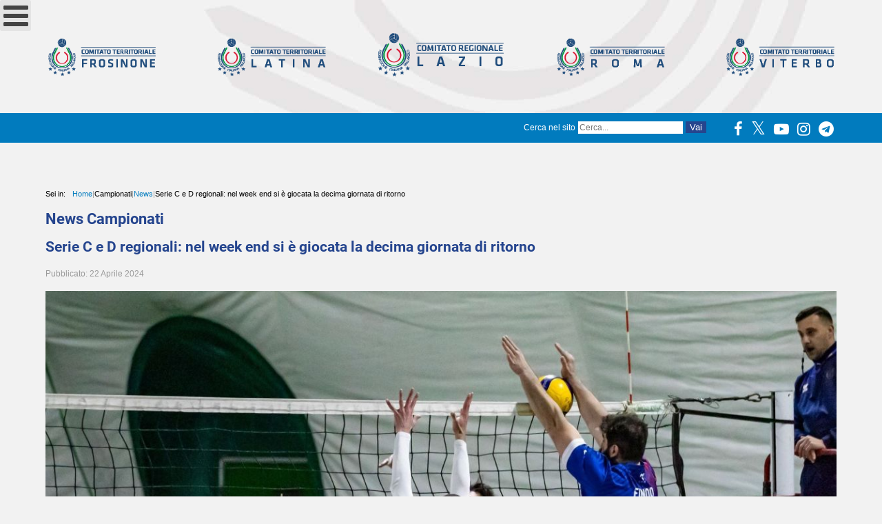

--- FILE ---
content_type: text/html; charset=utf-8
request_url: https://www.fipavlazio.net/campionati/news/serie-c-e-d-regionali-nel-week-end-si-e-giocata-la-decima-giornata-di-ritorno
body_size: 15398
content:
<!DOCTYPE html>
<html lang="it">

<head>
   
<!--
    <meta http-equiv="Cache-Control" content="no-cache, no-store, must-revalidate" />
    <meta http-equiv="Pragma" content="no-cache" />
    <meta http-equiv="Expires" content="0" />
-->
    
    <meta charset="utf-8">
	<meta name="author" content="Luca Montebelli">
	<meta name="viewport" content="width=device-width, initial-scale=1">
	<meta name="keywords" content="Fipav,Fipavlazio,FIPAV Lazio,Volley,Beach Volley,Sitting Volley,normativa Pallavolo,Gare,Allenatori,Qualificazione Dirigenti,Formazione">
	<meta name="google-site-verification" content="_4QKnhtEYw5gbnJ8R5Th0IRDoIqvP4gP4kZsJLcgrOI">
	<meta name="description" content="Le ultime News sulle gare di Pallavolo regionale del Lazio">
	<meta name="generator" content="CMS for FipavLazio">
	<title>FIPAV Lazio - Serie C e D regionali: nel week end si è giocata la decima giornata di ritorno</title>

    <link href="/templates/fipavlazio/css/font-awesome.min.css" rel="stylesheet" />
	<link href="/templates/fipavlazio/css/template.css" rel="stylesheet" />
	<link href="/modules/mod_djimageslider/themes/default/css/djimageslider.css" rel="stylesheet" />
	<link href="/modules/mod_djmegamenu/themes/clean/css/djmegamenu.css?4.3.7.free" rel="stylesheet" />
	<link href="https://cdnjs.cloudflare.com/ajax/libs/animate.css/4.1.1/animate.compat.min.css" rel="stylesheet" />
	<link href="/modules/mod_djmegamenu/assets/css/offcanvas.min.css?4.3.7.free" rel="stylesheet" />
	<link href="/modules/mod_djmegamenu/mobilethemes/dark/djmobilemenu.css?4.3.7.free" rel="stylesheet" />
	<link href="/plugins/system/cookiespolicynotificationbar/assets/css/cpnb-style.min.css" rel="stylesheet" media="all" />
	<style>div#contents div.inner{display:block;}
div#contents div.inner div#inner-contents{width:100%}
div#contents div.inner div#sidebar{display:none;}</style>
	<style>.dj-hideitem { display: none !important; }
</style>
	<style>
		@media (min-width: 1281px) { #dj-megamenu143mobile { display: none; } }
		@media (max-width: 1280px) { #dj-megamenu143, #dj-megamenu143sticky, #dj-megamenu143placeholder { display: none !important; } }
	</style>
	<style>

/* BEGIN: Cookies Policy Notification Bar - J! system plugin (Powered by: Web357.com) */
.cpnb-outer { border-color: rgba(32, 34, 38, 1); }
.cpnb-outer.cpnb-div-position-top { border-bottom-width: 1px; }
.cpnb-outer.cpnb-div-position-bottom { border-top-width: 1px; }
.cpnb-outer.cpnb-div-position-top-left, .cpnb-outer.cpnb-div-position-top-right, .cpnb-outer.cpnb-div-position-bottom-left, .cpnb-outer.cpnb-div-position-bottom-right { border-width: 1px; }
.cpnb-message { color: #f1f1f3; }
.cpnb-message a { color: #ffffff }
.cpnb-button, .cpnb-button-ok, .cpnb-m-enableAllButton { -webkit-border-radius: 4px; -moz-border-radius: 4px; border-radius: 4px; font-size: 12px; color: #ffffff; background-color: rgba(59, 137, 199, 1); }
.cpnb-button:hover, .cpnb-button:focus, .cpnb-button-ok:hover, .cpnb-button-ok:focus, .cpnb-m-enableAllButton:hover, .cpnb-m-enableAllButton:focus { color: #ffffff; background-color: rgba(49, 118, 175, 1); }
.cpnb-button-decline, .cpnb-button-delete, .cpnb-button-decline-modal, .cpnb-m-DeclineAllButton { color: #ffffff; background-color: rgba(119, 31, 31, 1); }
.cpnb-button-decline:hover, .cpnb-button-decline:focus, .cpnb-button-delete:hover, .cpnb-button-delete:focus, .cpnb-button-decline-modal:hover, .cpnb-button-decline-modal:focus, .cpnb-m-DeclineAllButton:hover, .cpnb-m-DeclineAllButton:focus { color: #ffffff; background-color: rgba(175, 38, 20, 1); }
.cpnb-button-cancel, .cpnb-button-reload, .cpnb-button-cancel-modal { color: #ffffff; background-color: rgba(90, 90, 90, 1); }
.cpnb-button-cancel:hover, .cpnb-button-cancel:focus, .cpnb-button-reload:hover, .cpnb-button-reload:focus, .cpnb-button-cancel-modal:hover, .cpnb-button-cancel-modal:focus { color: #ffffff; background-color: rgba(54, 54, 54, 1); }
.cpnb-button-settings, .cpnb-button-settings-modal { color: #ffffff; background-color: rgba(70, 70, 70, 1); }
.cpnb-button-settings:hover, .cpnb-button-settings:focus, .cpnb-button-settings-modal:hover, .cpnb-button-settings-modal:focus { color: #ffffff; background-color: rgba(40, 40, 40, 1); }
.cpnb-button-more-default, .cpnb-button-more-modal { color: #ffffff; background-color: rgba(70, 70, 70, 1); }
.cpnb-button-more-default:hover, .cpnb-button-more-modal:hover, .cpnb-button-more-default:focus, .cpnb-button-more-modal:focus { color: #ffffff; background-color: rgba(40, 40, 40, 1); }
.cpnb-m-SaveChangesButton { color: #ffffff; background-color: rgba(133, 199, 136, 1); }
.cpnb-m-SaveChangesButton:hover, .cpnb-m-SaveChangesButton:focus { color: #ffffff; background-color: rgba(96, 153, 100, 1); }
@media only screen and (max-width: 600px) {
.cpnb-left-menu-toggle::after, .cpnb-left-menu-toggle-button {
content: "Categories";
}
}
/* END: Cookies Policy Notification Bar - J! system plugin (Powered by: Web357.com) */
</style>

    <link href="/templates/fipavlazio/icons/favicon.ico" rel="shortcut icon" type="image/vnd.microsoft.icon" />
<link href="/templates/fipavlazio/icons/favicon.ico" rel="shortcut icon" />
<link href="/templates/fipavlazio/icons/favicon.ico" rel="shortcut icon" type="image/x-icon" />
<link rel="apple-touch-icon" sizes="180x180" href="/templates/fipavlazio/icons/apple-touch-icon.png" />
<link rel="apple-touch-icon" sizes="180x180" href="/templates/fipavlazio/icons/apple-touch-icon-precomposed.png" />
<link rel="icon" type="image/png" sizes="32x32" href="/templates/fipavlazio/icons/favicon-32x32.png" />
<link rel="icon" type="image/png" sizes="16x16" href="/templates/fipavlazio/icons/favicon-16x16.png" />
<link rel="manifest" href="/templates/fipavlazio/icons/manifest.json" />
<link rel="mask-icon" href="/templates/fipavlazio/icons/safari-pinned-tab.svg" color="#5bbad5" />
<link rel="apple-touch-icon" href="/templates/fipavlazio/icons/apple-touch-icon.png" />
<link rel="apple-touch-icon" sizes="57x57" href="/templates/fipavlazio/icons/apple-touch-icon-57x57.png" />
<link rel="apple-touch-icon" sizes="72x72" href="/templates/fipavlazio/icons/apple-touch-icon-72x72.png" />
<link rel="apple-touch-icon" sizes="76x76" href="/templates/fipavlazio/icons/apple-touch-icon-76x76.png" />
<link rel="apple-touch-icon" sizes="114x114" href="/templates/fipavlazio/icons/apple-touch-icon-114x114.png" />
<link rel="apple-touch-icon" sizes="120x120" href="/templates/fipavlazio/icons/apple-touch-icon-120x120.png" />
<link rel="apple-touch-icon" sizes="144x144" href="/templates/fipavlazio/icons/apple-touch-icon-144x144.png" />
<link rel="apple-touch-icon" sizes="152x152" href="/templates/fipavlazio/icons/apple-touch-icon-152x152.png" />
<link rel="apple-touch-icon" sizes="180x180" href="/templates/fipavlazio/icons/apple-touch-icon-180x180.png" />
<meta name="msapplication-config" content="/templates/fipavlazio/icons/browserconfig.xml" />
<meta name="theme-color" content="#ffffff">

    <script type="application/json" class="joomla-script-options new">{"system.paths":{"root":"","rootFull":"https:\/\/www.fipavlazio.net\/","base":"","baseFull":"https:\/\/www.fipavlazio.net\/"},"csrf.token":"338228fc1240a5575190a06aac93dad0"}</script>
	<script src="/media/system/js/core.min.js?3b2c7481f479d57ca6a59403341a2e378a288779"></script>
	<script src="/media/vendor/webcomponentsjs/js/webcomponents-bundle.min.js?2.6.0" nomodule defer></script>
	<script src="/media/system/js/joomla-hidden-mail-es5.min.js?1cfc80b808ad9e3fd8ab87262511f36ad9057bac" nomodule defer></script>
	<script src="/media/vendor/bootstrap/js/bootstrap-es5.min.js?5.1.3" nomodule defer></script>
	<script src="/media/vendor/bootstrap/js/alert.min.js?5.1.3" type="module"></script>
	<script src="/media/vendor/bootstrap/js/button.min.js?5.1.3" type="module"></script>
	<script src="/media/vendor/bootstrap/js/carousel.min.js?5.1.3" type="module"></script>
	<script src="/media/vendor/bootstrap/js/collapse.min.js?5.1.3" type="module"></script>
	<script src="/media/vendor/bootstrap/js/dropdown.min.js?5.1.3" type="module"></script>
	<script src="/media/vendor/bootstrap/js/modal.min.js?5.1.3" type="module"></script>
	<script src="/media/vendor/bootstrap/js/offcanvas.min.js?5.1.3" type="module"></script>
	<script src="/media/vendor/bootstrap/js/popover.min.js?5.1.3" type="module"></script>
	<script src="/media/vendor/bootstrap/js/scrollspy.min.js?5.1.3" type="module"></script>
	<script src="/media/vendor/bootstrap/js/tab.min.js?5.1.3" type="module"></script>
	<script src="/media/vendor/bootstrap/js/toast.min.js?5.1.3" type="module"></script>
	<script src="/media/mod_menu/js/menu-es5.min.js?6686fea3c20c1f561202e775a740617e" nomodule defer></script>
	<script src="/media/system/js/joomla-hidden-mail.min.js?6829a5ca62409c5d92c27b7c42bad9e81b3a480a" type="module"></script>
	<script src="/media/vendor/jquery/js/jquery.min.js?3.6.0"></script>
	<script src="/media/legacy/js/jquery-noconflict.min.js?04499b98c0305b16b373dff09fe79d1290976288"></script>
	<script src="/templates/fipavlazio/jas/jquery.min.js"></script>
	<script src="/templates/fipavlazio/jas/slick.min.js"></script>
	<script src="/media/djextensions/jquery-easing-1.4.1/jquery.easing.min.js"></script>
	<script src="/modules/mod_djimageslider/assets/js/slider.js?v=4.2"></script>
	<script src="/modules/mod_djmegamenu/assets/js/jquery.djmegamenu.min.js?4.3.7.free" defer></script>
	<script src="/modules/mod_djmegamenu/assets/js/jquery.djmobilemenu.min.js?4.3.7.free" defer></script>
	<script src="/plugins/system/cookiespolicynotificationbar/assets/js/cookies-policy-notification-bar.min.js"></script>
	<script>

// BEGIN: Cookies Policy Notification Bar - J! system plugin (Powered by: Web357.com)
var cpnb_config = {"w357_joomla_caching":1,"w357_position":"bottom","w357_show_close_x_icon":"1","w357_hide_after_time":"display_always","w357_duration":"60","w357_animate_duration":"0","w357_limit":"0","w357_message":"Utilizziamo cookies per garantire il corretto funzionamento del sito e analizzare il nostro traffico.","w357_display_ok_btn":"1","w357_buttonText":"Accetto","w357_display_decline_btn":"1","w357_buttonDeclineText":"Disattiva","w357_display_cancel_btn":"1","w357_buttonCancelText":"X","w357_display_settings_btn":"1","w357_buttonSettingsText":"Gestisci","w357_buttonMoreText":"Info","w357_buttonMoreLink":"\/privacy-policy","w357_display_more_info_btn":"1","w357_fontColor":"#f1f1f3","w357_linkColor":"#ffffff","w357_fontSize":"12px","w357_backgroundColor":"rgba(0, 0, 0, 0.8)","w357_borderWidth":"1","w357_body_cover":"1","w357_overlay_state":"0","w357_overlay_color":"rgba(10, 10, 10, 0.3)","w357_height":"auto","w357_cookie_name":"cookiesDirective","w357_link_target":"_blank","w357_popup_width":"800","w357_popup_height":"600","w357_customText":"\u003Ch1\u003ECookies Policy\u003C\/h1\u003E\r\n\u003Chr \/\u003E\r\n\u003Ch3\u003EInformazioni generali\u003C\/h3\u003E\r\n\u003Cp\u003EI cookies vengono utilizzati garantire il corretto funzionamento delle procedure e migliorare la propria esperienza di navigazione.\u003Cbr \/\u003EI cookies sono files di piccole dimensioni che vengono memorizzati sul computer ( o su altri devices abilitati alla navigazione come per esempio smartphone e tablet) quando si visita un sito. Normalmente un cookies contiene il nome del sito da cui proviene, la \u0027durata\u0027 (quanto tempo resta memorizzato sul device), e un valore che è normalmente un numero univoco generato in maniera casuale. I siti possono usare cookies generati dallo stesso, oppure da applicazioni di terze parti allo scopo di monitorare, controllare, personalizzare il sito durante la navigazione. I cookies possono essere anche usati per tracciare il modo nel quale il sito viene usato, oppure per mostrare annunci pertinenti alle proprie abitudini su altri siti.\u003C\/p\u003E\r\n\u003Ch3\u003EApp di terze parti\u003C\/h3\u003E\r\n\u003Cp\u003EI siti possono fare uso di servizi esterni (di terze parti). Tramite l\u0027uso queste app possono essere scaricati cookies anonimi nel browser che possono anche essere utilizzati dal nostro sito. Alcuni di questi servizi possono essere per esempio: Google, Facebook, Twitter, Adroll, MailChimp, Sucuri, Intercom e altri social network, agenzie di pubblicità, firewalls di sicurezza, compagnie di raccolta analitica dei dati, service providers. Questi servizi possono collezionare e usare dati come IP Address, HTTP Referrer, Unique Device Identifier e altri dati non riconducibili comunque a informazioni personali, e log del server.\u003C\/p\u003E\r\n\u003Chr \/\u003E","w357_more_info_btn_type":"menu_item","w357_blockCookies":"1","w357_autoAcceptAfterScrolling":"0","w357_numOfScrolledPixelsBeforeAutoAccept":"150","w357_reloadPageAfterAccept":"0","w357_enableConfirmationAlerts":"0","w357_enableConfirmationAlertsForAcceptBtn":0,"w357_enableConfirmationAlertsForDeclineBtn":0,"w357_enableConfirmationAlertsForDeleteBtn":0,"w357_confirm_allow_msg":"Questa azione abiliterà tutti i Cookies memorizzati dal sito web. Sei sicuro di voler abilitare tutti i cookies dal tuo browser?","w357_confirm_delete_msg":"Questa azione rimuoverà tutti i cookies memorizzati dal sito web. Sei sicuro di disabilitare e cancellare tutti i cookies dal tuo browser?","w357_show_in_iframes":"0","w357_shortcode_is_enabled_on_this_page":0,"w357_base_url":"https:\/\/www.fipavlazio.net\/","w357_current_url":"https:\/\/www.fipavlazio.net\/campionati\/news\/serie-c-e-d-regionali-nel-week-end-si-e-giocata-la-decima-giornata-di-ritorno","w357_always_display":"0","w357_show_notification_bar":true,"w357_expiration_cookieSettings":"180","w357_expiration_cookieAccept":"180","w357_expiration_cookieDecline":"180","w357_expiration_cookieCancel":"3","w357_accept_button_class_notification_bar":"cpnb-accept-btn","w357_decline_button_class_notification_bar":"cpnb-decline-btn","w357_cancel_button_class_notification_bar":"cpnb-cancel-btn","w357_settings_button_class_notification_bar":"cpnb-settings-btn","w357_moreinfo_button_class_notification_bar":"cpnb-moreinfo-btn","w357_accept_button_class_notification_bar_modal_window":"cpnb-accept-btn-m","w357_decline_button_class_notification_bar_modal_window":"cpnb-decline-btn-m","w357_save_button_class_notification_bar_modal_window":"cpnb-save-btn-m","w357_buttons_ordering":"[\u0022ok\u0022,\u0022decline\u0022,\u0022settings\u0022,\u0022moreinfo\u0022,\u0022cancel\u0022]"};
// END: Cookies Policy Notification Bar - J! system plugin (Powered by: Web357.com)
</script>
	<script>

// BEGIN: Cookies Policy Notification Bar - J! system plugin (Powered by: Web357.com)
var cpnb_cookiesCategories = {"cookie_categories_group0":{"cookie_category_id":"required-cookies","cookie_category_name":"Cookies funzionali","cookie_category_description":"Cookies necessari al funzionamento del sito. Non raccolgono o trasmettono informazioni personali.","cookie_category_checked_by_default":"2","cookie_category_status":"1"},"cookie_categories_group1":{"cookie_category_id":"analytical-cookies","cookie_category_name":"Cookies statistici","cookie_category_description":"Questi Cookies ci aiutano a perfezionare il servizio che offriamo indicandoci come migliorare le informazioni che i nostri visitatori stanno cercando. I dati statistici sono raccolti in forma anonima.","cookie_category_checked_by_default":"1","cookie_category_status":"0"},"cookie_categories_group2":{"cookie_category_id":"targeted-advertising-cookies","cookie_category_name":"Cookies pubblicitari","cookie_category_description":"I Cookies pubblicitari e di targeting vengono utilizzati per fornire annunci pubblicitari più pertinenti per te, ma possono anche limitare il numero di volte in cui visualizzi un annuncio e possono essere utilizzati per tracciare l\u0027efficacia di una campagna pubblicitaria monitorando i clic degli utenti. Possono anche fornire sicurezza nelle transazioni. Di solito vengono inseriti da reti pubblicitarie di terze parti con il permesso dell\u0027operatore del sito web, ma possono anche essere inseriti dall\u0027operatore stesso. Ricordano che hai visitato il nostro sito Web e queste informazioni possono essere condivise con altre organizzazioni. Tuttavia, non possono determinare chi sei, poiché i dati raccolti non sono mai collegati al tuo profilo (forma anonima).","cookie_category_checked_by_default":"1","cookie_category_status":"0"}};
// END: Cookies Policy Notification Bar - J! system plugin (Powered by: Web357.com)
</script>
	<script>

// BEGIN: Cookies Policy Notification Bar - J! system plugin (Powered by: Web357.com)
var cpnb_manager = {"w357_m_modalState":"1","w357_m_floatButtonState":"0","w357_m_floatButtonPosition":"bottom_left","w357_m_HashLink":"cookies","w357_m_modal_menuItemSelectedBgColor":"rgba(200, 200, 200, 1)","w357_m_saveChangesButtonColorAfterChange":"rgba(13, 92, 45, 1)","w357_m_floatButtonIconSrc":"https:\/\/www.fipavlazio.net\/plugins\/system\/cookiespolicynotificationbar\/assets\/icons\/cpnb-cookies-manager-icon-1-64x64.png","w357_m_FloatButtonIconType":"image","w357_m_FloatButtonIconFontAwesomeName":"fas fa-cookie-bite","w357_m_FloatButtonIconFontAwesomeSize":"fa-lg","w357_m_FloatButtonIconFontAwesomeColor":"rgba(61, 47, 44, 0.84)","w357_m_FloatButtonIconUikitName":"cog","w357_m_FloatButtonIconUikitSize":"1","w357_m_FloatButtonIconUikitColor":"rgba(61, 47, 44, 0.84)","w357_m_floatButtonText":"Gestione Cookies","w357_m_modalHeadingText":"Gestione Cookies","w357_m_checkboxText":"Abilitato","w357_m_lockedText":"(Fisso)","w357_m_EnableAllButtonText":"Accetta tutti","w357_m_DeclineAllButtonText":"Rifiuta tutti","w357_m_SaveChangesButtonText":"Salva impostazioni","w357_m_confirmationAlertRequiredCookies":"These cookies are strictly necessary for this website. You can\u0027t disable this category of cookies. Thank you for understanding!"};
// END: Cookies Policy Notification Bar - J! system plugin (Powered by: Web357.com)
</script>
	<meta property="og:title" content="Serie C e D regionali: nel week end si è giocata la decima giornata di ritorno" />
	<meta property="og:type" content="article" />
	<meta property="og:image" itemprop="image" content="https://www.fipavlazio.net/images/news_cr_lazio/2024/12matchofthewfemminile.jpg" />
	<meta property="og:url" content="https://www.fipavlazio.net/campionati/news/serie-c-e-d-regionali-nel-week-end-si-e-giocata-la-decima-giornata-di-ritorno" />
	<meta property="og:site_name" content="FIPAV Lazio" />
	<meta property="og:description" content="Il sito ufficiale della Federazione Italiana Pallavolo - Comitato Regionale Lazio e Comitati Territoriali di Roma, Viterbo, Frosinone e Latina" />
	<meta property="fb:app_id" content="966242223397117" />
	<link rel="stylesheet preload" href="https://cdnjs.cloudflare.com/ajax/libs/animate.css/4.1.1/animate.compat.min.css" as="style">


    <style>        
                div#sidebar div.spoletta {position:sticky;top:100px;}
                
                
        div.inner.flex-content div#inner-contents {
            width: 100%;
            padding-right: 0;
        }

        div.inner.flex-content div#sidebar {
            display: none;
        }
                
                
        @media only screen and (min-width:790px) {
            div#header div.inner {
                background-image: url(/images/grafica/sfondi/bkg-header.jpg);
                background-size: cover;
            }
            div#news-provinciali {
                background-image: url(images/grafica/sfondi/bkg-provinciali.jpg#joomlaImage://local-images/grafica/sfondi/bkg-provinciali.jpg?width=1440&height=754);
            }
            div#campionati {
                background-image: url(images/grafica/sfondi/bkg-campionati.jpg#joomlaImage://local-images/grafica/sfondi/bkg-campionati.jpg?width=1440&height=400);
            }
        }
    </style>

    <script>
        $(document).on('ready', function() {
            $(".regular").slick({
                dots: true,
                infinite: true,
                slidesToShow: 1,
                slidesToScroll: 1,
                autoplay: true,
                autoplaySpeed: 5000,
                speed: 1500,
                lazyLoad: 'ondemand'
            });
        });
    </script>
    <script>
        // Sticky Plugin v1.0.0 for jQuery - http://stickyjs.com/
        (function(f) {
            var e = {
                    topSpacing: 0,
                    bottomSpacing: 0,
                    className: "is-sticky",
                    wrapperClassName: "sticky-wrapper",
                    center: false,
                    getWidthFrom: ""
                },
                b = f(window),
                d = f(document),
                i = [],
                a = b.height(),
                g = function() {
                    var j = b.scrollTop(),
                        q = d.height(),
                        p = q - a,
                        l = (j > p) ? p - j : 0;
                    for (var m = 0; m < i.length; m++) {
                        var r = i[m],
                            k = r.stickyWrapper.offset().top,
                            n = k - r.topSpacing - l;
                        if (j <= n) {
                            if (r.currentTop !== null) {
                                r.stickyElement.css("position", "").css("top", "");
                                r.stickyElement.parent().removeClass(r.className);
                                r.currentTop = null
                            }
                        } else {
                            var o = q - r.stickyElement.outerHeight() - r.topSpacing - r.bottomSpacing - j - l;
                            if (o < 0) {
                                o = o + r.topSpacing
                            } else {
                                o = r.topSpacing
                            }
                            if (r.currentTop != o) {
                                r.stickyElement.css("position", "fixed").css("top", o);
                                if (typeof r.getWidthFrom !== "undefined") {
                                    r.stickyElement.css("width", f(r.getWidthFrom).width())
                                }
                                r.stickyElement.parent().addClass(r.className);
                                r.currentTop = o
                            }
                        }
                    }
                },
                h = function() {
                    a = b.height()
                },
                c = {
                    init: function(j) {
                        var k = f.extend(e, j);
                        return this.each(function() {
                            var l = f(this);
                            var m = l.attr("id");
                            var o = f("<div></div>").attr("id", m + "-sticky-wrapper").addClass(k.wrapperClassName);
                            l.wrapAll(o);
                            if (k.center) {
                                l.parent().css({
                                    width: l.outerWidth(),
                                    marginLeft: "auto",
                                    marginRight: "auto"
                                })
                            }
                            if (l.css("float") == "right") {
                                l.css({
                                    "float": "none"
                                }).parent().css({
                                    "float": "right"
                                })
                            }
                            var n = l.parent();
                            n.css("height", l.outerHeight());
                            i.push({
                                topSpacing: k.topSpacing,
                                bottomSpacing: k.bottomSpacing,
                                stickyElement: l,
                                currentTop: null,
                                stickyWrapper: n,
                                className: k.className,
                                getWidthFrom: k.getWidthFrom
                            })
                        })
                    },
                    update: g
                };
            if (window.addEventListener) {
                window.addEventListener("scroll", g, false);
                window.addEventListener("resize", h, false)
            } else {
                if (window.attachEvent) {
                    window.attachEvent("onscroll", g);
                    window.attachEvent("onresize", h)
                }
            }
            f.fn.sticky = function(j) {
                if (c[j]) {
                    return c[j].apply(this, Array.prototype.slice.call(arguments, 1))
                } else {
                    if (typeof j === "object" || !j) {
                        return c.init.apply(this, arguments)
                    } else {
                        f.error("Method " + j + " does not exist on jQuery.sticky")
                    }
                }
            };
            f(function() {
                setTimeout(g, 0)
            })
        })(jQuery);

        // Fire Sticky
        jQuery(document).ready(function($) {
            $("#top-menu").sticky({
                topSpacing: 0
            });
        });
    </script>
	<!-- Google tag (gtag.js) -->
    <script async src="https://www.googletagmanager.com/gtag/js?id=G-YYMVZR0BNT"></script>
    <script>
    window.dataLayer = window.dataLayer || [];
    function gtag(){dataLayer.push(arguments);}
    gtag('js', new Date());
    gtag('config', 'G-YYMVZR0BNT', { 'anonymize_ip': true });
    </script>
</head>
<body class="isFipav">
  
      
   <div class="moduletable ">
        <div id="dj-megamenu143mobileWrap"></div>
</div>

   <!-- start nuovo header -->
   <div id="header">
       <div class="inner upper">
           <div class="item ct fr">
           <a href="/frosinone" title="CT Frosinone">
               <img src="/templates/fipavlazio/images/logo-ct-frosinone.png" alt="FR" width="216" height="101" />
            </a>
           </div>
           <div class="item ct lt">
           <a href="/latina" title="CT Latina">
               <img src="/templates/fipavlazio/images/logo-ct-latina.png" alt="LT" width="216" height="101" />
            </a>
           </div>
           <div class="item cr logo">                <p><a href="/" title="Fipav Lazio"><img src="/templates/fipavlazio/images/logo-fipavlazio-header.png" alt="FipavLazio" width="260" height="135" /></a></p>
                            </div>
           <div class="item ct rm">
            <a href="/roma" title="CT Roma">    
               <img src="/templates/fipavlazio/images/logo-ct-roma.png" alt="RM" width="216" height="101" />
            </a>
           </div>
           <div class="item ct vt">
            <a href="/viterbo" title="CT Viterbo"> 
               <img src="/templates/fipavlazio/images/logo-ct-viterbo.png" alt="VT" width="216" height="101" />
            </a>
           </div>
       </div>
   </div>
   
   <div id="sotto-header" class="blue">
       <div class="inner">
           <div class="item cerca">
               <div class="moduletable ">
        <div class="search">
	<form action="/campionati/news?start=295" method="post" class="form-inline" role="search">
		<label for="mod-search-searchword164" class="element-invisible">Cerca nel sito</label> <input name="searchword" id="mod-search-searchword164" maxlength="200"  class="inputbox search-query input-medium" type="search" placeholder="Cerca..." /> <button class="button btn btn-primary" onclick="this.form.searchword.focus();">Vai</button>		<input type="hidden" name="task" value="search" />
		<input type="hidden" name="option" value="com_search" />
		<input type="hidden" name="Itemid" value="296" />
	</form>
</div>
</div>

           </div>
           <div class="item social">
               <ul class="social">
                                        <li><a href="https://www.facebook.com/FIPAV-Lazio-1469132646640339" title="FIPAV Lazio su Facebook" target="_blank" rel="noreferrer noopener"><i class="fa fa-facebook"></i></a></li>
                                                            <li><a href="https://x.com/fipavlazio" title="FIPAV Lazio su X" target="_blank" rel="noreferrer noopener"><i class="fa fa-twitter"></i></a></li>
                                                                                <li><a href="https://www.youtube.com/channel/UC1jNkcLNwoNlAxN7oFWA2FA" title="FIPAV Lazio su YouTube" target="_blank" rel="noreferrer noopener"><i class="fa fa-youtube-play"></i></a></li>
                                                            <li><a href="https://www.instagram.com/fipavlazio/?hl=it" title="FIPAV Lazio su instagram" target="_blank" rel="noreferrer noopener"><i class="fa fa-instagram"></i></a></li>
                                                                                <li><a href="https://t.me/pallavololaziale" title="FIPAV Lazio su Telegram" target="_blank" rel="noreferrer noopener"><i class="fa fa-telegram"></i></a></li>
                                    </ul>
           </div>
       </div>
   </div>
   <!-- end nuovo header -->   

    <div id="top-menu" class="blue-dark">
        <div class="inner">
            <div class="moduletable ">
        <div class="dj-megamenu-wrapper" data-joomla4 data-tmpl="fipavlazio">
		<ul id="dj-megamenu143" class="dj-megamenu dj-megamenu-clean dj-megamenu-wcag horizontalMenu  dj-fa-0" data-options='{"wrap":null,"animIn":"fadeIn","animOut":"zoomOut","animSpeed":"normal","openDelay":0,"closeDelay":"500","event":"mouseenter","eventClose":"mouseleave","parentOpen":"0","fixed":0,"offset":"0","theme":"clean","direction":"ltr","wcag":"1","overlay":"0"}' data-trigger="1280" role="menubar" aria-label="Main Menu">
		<li class="dj-up itemid101 first current active" role="none"><a class="dj-up_a active " href="/"  role="menuitem"><span ><span class="dj-icon fa fa-home fa-2x" aria-hidden="true"></span></span></a></li><li class="dj-up itemid152 parent" role="none"><a class="dj-up_a  "  aria-haspopup="true" aria-expanded="false"   tabindex="0"  role="menuitem"><span class="dj-drop" ><span class="title"><span class="name">Chi siamo</span></span><span class="arrow" aria-hidden="true"></span></span></a><div class="dj-subwrap  single_column subcols1" style=""><div class="dj-subwrap-in" style="width:200px;"><div class="dj-subcol" style="width:200px"><ul class="dj-submenu" role="menu" aria-label="Chi siamo"><li class="itemid155 first" role="none"><a href="/chi-siamo/cr-lazio"  role="menuitem"><span class="title"><span class="name">CR Lazio</span></span></a></li><li class="itemid153 alias" role="none"><a href="/frosinone"  role="menuitem"><span class="title"><span class="name">CT Frosinone</span></span></a></li><li class="itemid154 alias" role="none"><a href="/latina"  role="menuitem"><span class="title"><span class="name">CT Latina</span></span></a></li><li class="itemid156 alias" role="none"><a href="/roma"  role="menuitem"><span class="title"><span class="name">CT Roma</span></span></a></li><li class="itemid157 alias" role="none"><a href="/viterbo"  role="menuitem"><span class="title"><span class="name">CT Viterbo</span></span></a></li><li class="itemid158" role="none"><a href="/chi-siamo/trasparenza"  role="menuitem"><span class="title"><span class="name">Trasparenza</span></span></a></li></ul></div></div></div></li><li class="dj-up itemid162 parent" role="none"><a class="dj-up_a  "  aria-haspopup="true" aria-expanded="false"   tabindex="0"  role="menuitem"><span class="dj-drop" ><span class="title"><span class="name">Campionati</span></span><span class="arrow" aria-hidden="true"></span></span></a><div class="dj-subwrap  single_column subcols1" style=""><div class="dj-subwrap-in" style="width:200px;"><div class="dj-subcol" style="width:200px"><ul class="dj-submenu" role="menu" aria-label="Campionati"><li class="itemid178 first" role="none"><a href="/campionati/news"  role="menuitem"><span class="title"><span class="name">News</span></span></a></li><li class="itemid300" role="none"><a href="http://fipavonline.it/Lazio" target="_blank" title="Gare FIPAV"  role="menuitem"><span class="title"><span class="name">Gare</span></span></a></li><li class="itemid185" role="none"><a href="/campionati/documenti" title="Documenti"  role="menuitem"><span class="title"><span class="name">Documenti</span></span></a></li><li class="itemid170" role="none"><a href="/campionati/albo-doro"  role="menuitem"><span class="title"><span class="name">Albo d'Oro</span></span></a></li></ul></div></div></div></li><li class="dj-up itemid160 parent" role="none"><a class="dj-up_a  "  aria-haspopup="true" aria-expanded="false"   tabindex="0"  role="menuitem"><span class="dj-drop" ><span class="title"><span class="name">Beach Volley</span></span><span class="arrow" aria-hidden="true"></span></span></a><div class="dj-subwrap  single_column subcols1" style=""><div class="dj-subwrap-in" style="width:200px;"><div class="dj-subcol" style="width:200px"><ul class="dj-submenu" role="menu" aria-label="Beach Volley"><li class="itemid173 first" role="none"><a href="/beach-volley/news-regionali"  role="menuitem"><span class="title"><span class="name">News Regionali</span></span></a></li><li class="itemid174" role="none"><a href="https://beachvolley.federvolley.it/" target="_blank"  role="menuitem"><span class="title"><span class="name">Nazionale</span></span></a></li></ul></div></div></div></li><li class="dj-up itemid161 parent" role="none"><a class="dj-up_a  "  aria-haspopup="true" aria-expanded="false"   tabindex="0"  role="menuitem"><span class="dj-drop" ><span class="title"><span class="name">Sitting Volley</span></span><span class="arrow" aria-hidden="true"></span></span></a><div class="dj-subwrap  single_column subcols1" style=""><div class="dj-subwrap-in" style="width:200px;"><div class="dj-subcol" style="width:200px"><ul class="dj-submenu" role="menu" aria-label="Sitting Volley"><li class="itemid175 first" role="none"><a href="/sitting-volley/news-regionali"  role="menuitem"><span class="title"><span class="name">News Regionali</span></span></a></li><li class="itemid176" role="none"><a href="https://www.overtheblock.it/sitting-volley" target="_blank"  role="menuitem"><span class="title"><span class="name">Nazionale</span></span></a></li></ul></div></div></div></li><li class="dj-up itemid159 parent" role="none"><a class="dj-up_a  "  aria-haspopup="true" aria-expanded="false" href="/volley-scuola"  role="menuitem"><span class="dj-drop" ><span class="title"><span class="name">Volley Scuola</span></span><span class="arrow" aria-hidden="true"></span></span></a><div class="dj-subwrap  single_column subcols1" style=""><div class="dj-subwrap-in" style="width:200px;"><div class="dj-subcol" style="width:200px"><ul class="dj-submenu" role="menu" aria-label="Volley Scuola"><li class="itemid384 first" role="none"><a href="/volley-scuola/news"  role="menuitem"><span class="title"><span class="name">News</span></span></a></li><li class="itemid385" role="none"><a href="https://fipavonline.it/VolleyScuola" target="_blank"  role="menuitem"><span class="title"><span class="name">Gare</span></span></a></li><li class="itemid386" role="none"><a href="/volley-scuola/documenti"  role="menuitem"><span class="title"><span class="name">Documenti</span></span></a></li></ul></div></div></div></li><li class="dj-up itemid163 parent" role="none"><a class="dj-up_a  "  aria-haspopup="true" aria-expanded="false"   tabindex="0"  role="menuitem"><span class="dj-drop" ><span class="title"><span class="name">Allenatori</span></span><span class="arrow" aria-hidden="true"></span></span></a><div class="dj-subwrap  single_column subcols1" style=""><div class="dj-subwrap-in" style="width:200px;"><div class="dj-subcol" style="width:200px"><ul class="dj-submenu" role="menu" aria-label="Allenatori"><li class="itemid179 first" role="none"><a href="/allenatori/news"  role="menuitem"><span class="title"><span class="name">News</span></span></a></li><li class="itemid301" role="none"><a href="https://corsi.fipavonline.it/login" target="_blank" title="Corsi FIPAV Lazio Online"  role="menuitem"><span class="title"><span class="name">Gestione corsi</span></span></a></li><li class="itemid186" role="none"><a href="/allenatori/documenti"  role="menuitem"><span class="title"><span class="name">Documenti</span></span></a></li></ul></div></div></div></li><li class="dj-up itemid164 parent" role="none"><a class="dj-up_a  "  aria-haspopup="true" aria-expanded="false"   tabindex="0"  role="menuitem"><span class="dj-drop" ><span class="title"><span class="name">Arbitri</span></span><span class="arrow" aria-hidden="true"></span></span></a><div class="dj-subwrap  single_column subcols1" style=""><div class="dj-subwrap-in" style="width:200px;"><div class="dj-subcol" style="width:200px"><ul class="dj-submenu" role="menu" aria-label="Arbitri"><li class="itemid180 first" role="none"><a href="/arbitri/news"  role="menuitem"><span class="title"><span class="name">News</span></span></a></li><li class="itemid187" role="none"><a href="/arbitri/documenti" title="Documenti Arbitri"  role="menuitem"><span class="title"><span class="name">Documenti</span></span></a></li></ul></div></div></div></li><li class="dj-up itemid165 parent" role="none"><a class="dj-up_a  "  aria-haspopup="true" aria-expanded="false"   tabindex="0"  role="menuitem"><span class="dj-drop" ><span class="title"><span class="name">Qualificazione</span></span><span class="arrow" aria-hidden="true"></span></span></a><div class="dj-subwrap  single_column subcols1" style=""><div class="dj-subwrap-in" style="width:200px;"><div class="dj-subcol" style="width:200px"><ul class="dj-submenu" role="menu" aria-label="Qualificazione"><li class="itemid181 first" role="none"><a href="/qualificazione/news"  role="menuitem"><span class="title"><span class="name">News</span></span></a></li><li class="itemid188" role="none"><a href="/qualificazione/convocazioni-cqr" title="Qualificazione"  role="menuitem"><span class="title"><span class="name">Convocazioni CQR</span></span></a></li><li class="itemid253" role="none"><a href="/qualificazione/formazione"  role="menuitem"><span class="title"><span class="name">Formazione</span></span></a></li></ul></div></div></div></li><li class="dj-up itemid147" role="none"><a class="dj-up_a  " href="/fipav-lazio-news" title="Le News del Comitato Regionale"  role="menuitem"><span ><span class="title"><span class="name">Generali</span></span></span></a></li><li class="dj-up itemid166" role="none"><a class="dj-up_a  " href="/press"  role="menuitem"><span ><span class="title"><span class="name">Press</span></span></span></a></li></ul>
			<div id="dj-megamenu143mobile" class="dj-megamenu-offcanvas dj-megamenu-offcanvas-dark ">
	<button class="dj-mobile-open-btn dj-fa-0" aria-label="Open mobile menu"><span class="dj-mobile-open-icon" aria-hidden="true"></span></button>	<aside id="dj-megamenu143offcanvas" class="dj-offcanvas dj-offcanvas-dark dj-offcanvas-left dj-fa-0 " data-effect="1" aria-hidden="true" aria-label="Main Menu">
		<div class="dj-offcanvas-top">
			<button class="dj-offcanvas-close-btn" aria-label="Close mobile menu"><span class="dj-offcanvas-close-icon" aria-hidden="true"></span></button>
		</div>
						<div class="dj-offcanvas-content">
			<ul class="dj-mobile-nav dj-mobile-dark " role="menubar">
<li class="dj-mobileitem itemid-101 current active" role="none"><a class="dj-up_a  " href="/"  role="menuitem"><span class="dj-icon fa fa-home fa-2x" aria-hidden="true"></span></a></li><li class="dj-mobileitem itemid-152 deeper parent" role="none"><a class="dj-up_a  withicon "  aria-haspopup="true" aria-expanded="false"   tabindex="0"  role="menuitem"><span class="title"><span class="name">Chi siamo</span></span></a><ul class="dj-mobile-nav-child"><li class="dj-mobileitem itemid-155" role="none"><a class="dj-up_a  withicon " href="/chi-siamo/cr-lazio"  role="menuitem"><span class="title"><span class="name">CR Lazio</span></span></a></li><li class="dj-mobileitem itemid-153" role="none"><a class="dj-up_a  withicon " href="/frosinone"  role="menuitem"><span class="title"><span class="name">CT Frosinone</span></span></a></li><li class="dj-mobileitem itemid-154" role="none"><a class="dj-up_a  withicon " href="/latina"  role="menuitem"><span class="title"><span class="name">CT Latina</span></span></a></li><li class="dj-mobileitem itemid-156" role="none"><a class="dj-up_a  withicon " href="/roma"  role="menuitem"><span class="title"><span class="name">CT Roma</span></span></a></li><li class="dj-mobileitem itemid-157" role="none"><a class="dj-up_a  withicon " href="/viterbo"  role="menuitem"><span class="title"><span class="name">CT Viterbo</span></span></a></li><li class="dj-mobileitem itemid-158" role="none"><a class="dj-up_a  withicon " href="/chi-siamo/trasparenza"  role="menuitem"><span class="title"><span class="name">Trasparenza</span></span></a></li></ul></li><li class="dj-mobileitem itemid-162 deeper parent" role="none"><a class="dj-up_a  withicon "  aria-haspopup="true" aria-expanded="false"   tabindex="0"  role="menuitem"><span class="title"><span class="name">Campionati</span></span></a><ul class="dj-mobile-nav-child"><li class="dj-mobileitem itemid-178" role="none"><a class="dj-up_a  withicon " href="/campionati/news"  role="menuitem"><span class="title"><span class="name">News</span></span></a></li><li class="dj-mobileitem itemid-300" role="none"><a class="dj-up_a  withicon " href="http://fipavonline.it/Lazio" target="_blank" title="Gare FIPAV"  role="menuitem"><span class="title"><span class="name">Gare</span></span></a></li><li class="dj-mobileitem itemid-185" role="none"><a class="dj-up_a  withicon " href="/campionati/documenti" title="Documenti"  role="menuitem"><span class="title"><span class="name">Documenti</span></span></a></li><li class="dj-mobileitem itemid-170" role="none"><a class="dj-up_a  withicon " href="/campionati/albo-doro"  role="menuitem"><span class="title"><span class="name">Albo d'Oro</span></span></a></li></ul></li><li class="dj-mobileitem itemid-160 deeper parent" role="none"><a class="dj-up_a  withicon "  aria-haspopup="true" aria-expanded="false"   tabindex="0"  role="menuitem"><span class="title"><span class="name">Beach Volley</span></span></a><ul class="dj-mobile-nav-child"><li class="dj-mobileitem itemid-173" role="none"><a class="dj-up_a  withicon " href="/beach-volley/news-regionali"  role="menuitem"><span class="title"><span class="name">News Regionali</span></span></a></li><li class="dj-mobileitem itemid-174" role="none"><a class="dj-up_a  withicon " href="https://beachvolley.federvolley.it/" target="_blank"  role="menuitem"><span class="title"><span class="name">Nazionale</span></span></a></li></ul></li><li class="dj-mobileitem itemid-161 deeper parent" role="none"><a class="dj-up_a  withicon "  aria-haspopup="true" aria-expanded="false"   tabindex="0"  role="menuitem"><span class="title"><span class="name">Sitting Volley</span></span></a><ul class="dj-mobile-nav-child"><li class="dj-mobileitem itemid-175" role="none"><a class="dj-up_a  withicon " href="/sitting-volley/news-regionali"  role="menuitem"><span class="title"><span class="name">News Regionali</span></span></a></li><li class="dj-mobileitem itemid-176" role="none"><a class="dj-up_a  withicon " href="https://www.overtheblock.it/sitting-volley" target="_blank"  role="menuitem"><span class="title"><span class="name">Nazionale</span></span></a></li></ul></li><li class="dj-mobileitem itemid-159 deeper parent" role="none"><a class="dj-up_a  withicon "  aria-haspopup="true" aria-expanded="false" href="/volley-scuola"  role="menuitem"><span class="title"><span class="name">Volley Scuola</span></span></a><ul class="dj-mobile-nav-child"><li class="dj-mobileitem itemid-384" role="none"><a class="dj-up_a  withicon " href="/volley-scuola/news"  role="menuitem"><span class="title"><span class="name">News</span></span></a></li><li class="dj-mobileitem itemid-385" role="none"><a class="dj-up_a  withicon " href="https://fipavonline.it/VolleyScuola" target="_blank"  role="menuitem"><span class="title"><span class="name">Gare</span></span></a></li><li class="dj-mobileitem itemid-386" role="none"><a class="dj-up_a  withicon " href="/volley-scuola/documenti"  role="menuitem"><span class="title"><span class="name">Documenti</span></span></a></li></ul></li><li class="dj-mobileitem itemid-163 deeper parent" role="none"><a class="dj-up_a  withicon "  aria-haspopup="true" aria-expanded="false"   tabindex="0"  role="menuitem"><span class="title"><span class="name">Allenatori</span></span></a><ul class="dj-mobile-nav-child"><li class="dj-mobileitem itemid-179" role="none"><a class="dj-up_a  withicon " href="/allenatori/news"  role="menuitem"><span class="title"><span class="name">News</span></span></a></li><li class="dj-mobileitem itemid-301" role="none"><a class="dj-up_a  withicon " href="https://corsi.fipavonline.it/login" target="_blank" title="Corsi FIPAV Lazio Online"  role="menuitem"><span class="title"><span class="name">Gestione corsi</span></span></a></li><li class="dj-mobileitem itemid-186" role="none"><a class="dj-up_a  withicon " href="/allenatori/documenti"  role="menuitem"><span class="title"><span class="name">Documenti</span></span></a></li></ul></li><li class="dj-mobileitem itemid-164 deeper parent" role="none"><a class="dj-up_a  withicon "  aria-haspopup="true" aria-expanded="false"   tabindex="0"  role="menuitem"><span class="title"><span class="name">Arbitri</span></span></a><ul class="dj-mobile-nav-child"><li class="dj-mobileitem itemid-180" role="none"><a class="dj-up_a  withicon " href="/arbitri/news"  role="menuitem"><span class="title"><span class="name">News</span></span></a></li><li class="dj-mobileitem itemid-187" role="none"><a class="dj-up_a  withicon " href="/arbitri/documenti" title="Documenti Arbitri"  role="menuitem"><span class="title"><span class="name">Documenti</span></span></a></li></ul></li><li class="dj-mobileitem itemid-165 deeper parent" role="none"><a class="dj-up_a  withicon "  aria-haspopup="true" aria-expanded="false"   tabindex="0"  role="menuitem"><span class="title"><span class="name">Qualificazione</span></span></a><ul class="dj-mobile-nav-child"><li class="dj-mobileitem itemid-181" role="none"><a class="dj-up_a  withicon " href="/qualificazione/news"  role="menuitem"><span class="title"><span class="name">News</span></span></a></li><li class="dj-mobileitem itemid-188" role="none"><a class="dj-up_a  withicon " href="/qualificazione/convocazioni-cqr" title="Qualificazione"  role="menuitem"><span class="title"><span class="name">Convocazioni CQR</span></span></a></li><li class="dj-mobileitem itemid-253" role="none"><a class="dj-up_a  withicon " href="/qualificazione/formazione"  role="menuitem"><span class="title"><span class="name">Formazione</span></span></a></li></ul></li><li class="dj-mobileitem itemid-147" role="none"><a class="dj-up_a  withicon " href="/fipav-lazio-news" title="Le News del Comitato Regionale"  role="menuitem"><span class="title"><span class="name">Generali</span></span></a></li><li class="dj-mobileitem itemid-166" role="none"><a class="dj-up_a  withicon " href="/press"  role="menuitem"><span class="title"><span class="name">Press</span></span></a></li></ul>
		</div>
			</aside>
</div>	</div></div>

        </div>
    </div>
    
        <div class="inner flex-content">
        <div id="inner-contents">
           
           <div class="moduletable ">
        <nav class="mod-breadcrumbs__wrapper" aria-label="Breadcrumbs">
	<ol itemscope itemtype="https://schema.org/BreadcrumbList" class="mod-breadcrumbs breadcrumb px-3 py-2">
					<li class="mod-breadcrumbs__here float-start">
				Sei in: &#160;
			</li>
		
		<li class="mod-breadcrumbs__item breadcrumb-item" itemprop="itemListElement" itemscope
      itemtype="https://schema.org/ListItem"><a href="/" class="pathway" itemprop="item"><span  itemprop="name">Home</span><meta itemprop="position" content="1" /></a></li><li class="mod-breadcrumbs__item breadcrumb-item" itemprop="itemListElement" itemscope
      itemtype="https://schema.org/ListItem"><span itemprop="name">Campionati</span><meta itemprop="position" content="2" /></li><li class="mod-breadcrumbs__item breadcrumb-item" itemprop="itemListElement" itemscope
      itemtype="https://schema.org/ListItem"><a href="/campionati/news" class="pathway" itemprop="item"><span  itemprop="name">News</span><meta itemprop="position" content="3" /></a></li><li class="mod-breadcrumbs__item breadcrumb-item active" itemprop="itemListElement" itemscope
      itemtype="https://schema.org/ListItem"><span  itemprop="name">Serie C e D regionali: nel week end si è giocata la decima giornata di ritorno</span><meta itemprop="position" content="4" /></li>	</ol>
	</nav>
</div>

           
                        
            
            <div class="com-content-article item-page" itemscope itemtype="https://schema.org/Article">
    <meta itemprop="inLanguage" content="it-IT">
        <div class="page-header">
        <h1> News Campionati </h1>
    </div>
    
    
        <div class="page-header">
        <h2 itemprop="headline">
            Serie C e D regionali: nel week end si è giocata la decima giornata di ritorno        </h2>
                            </div>
        
        
            <dl class="article-info text-muted">

            <dt class="article-info-term">
                    </dt>

        
        
        
        
                    <dd class="published">
    <span class="icon-calendar icon-fw" aria-hidden="true"></span>
    <time datetime="2024-04-22T07:48:00+02:00" itemprop="datePublished">
        Pubblicato: 22 Aprile 2024    </time>
</dd>
        
    
    </dl>
    
    
        
                            <figure class="right item-image">
    <img src="/images/news_cr_lazio/2024/9matchoftwuomini.jpg" itemprop="image" alt="Serie C e D regionali: nel week end si è giocata la decima giornata di ritorno" width="1200" height="800" loading="lazy">    </figure>
                    <div itemprop="articleBody" class="com-content-article__body">
        <p>Si è giocata nel week end la decima giornata del girone di ritorno dei campionati maschili e femminili regionali. Nel Girone A della Serie C maschile, il Green Athlon vince la super sfida in casa del Ner Appio allungando il divario in classifica dai rivali diretti di quattro punti.</p>
 
<p>Nel girone C della Serie C femminile, la Dea si aggiudica il big match con l’Aprilia e l’aggancia al secondo posto della classifica.</p>
<p> </p>
<p><strong>SERIE C MASCHILE-</strong></p>
<p>Nel Girone A, tutta l’attenzione degli appassionati era rivolta alla super sfida tra la capolista Green Athlon e i padroni di casa del Ner Appio che, fino a due turni fa erano appaiati al primo posto. Sfida che è finita con il successo per 3-1 in favore degli ospiti che, allungano così in classifica staccando il Ner Appio di 4 punti.</p>
<p>Nel Girone B, non cambia nulla nelle prime posizioni della classifica. La capolista Sempione Volley Young Roma 7 vince 3-1 in casa dell’Ostia Green Volley, mentre l’inseguitrice Globo Banca Popolare del Frusinate Sora vince 3-0 la fida casalinga contro il fanalino di coda Civita Castellana.</p>
<p> </p>
<p><strong>SERIE C FEMMINILE-</strong></p>
<p>Nel Girone A, la Lazio Volley E Sport mantiene l’imbattibilità vincendo 3-1  in casa dell’Anatares che, è stato capace di dare filo da torcere alla capolista in ogni set. Con lo stesso punteggio la Comal Civitavecchia supera la coriacea Sabaudia, mantenendosi così a nove lunghezze di distanza dalla Lazio.</p>
<p>Nel Girone B, l’imbattuta capolista Fenice supera agevolmente (3-0) il Tibur mantenendo così i dieci punti di vantaggio sull’inseguitrice diretta Terracina che, ha conquistato i tre punti grazie alla netta vittoria casalinga sull’Ascor.</p>
<p>Nel girone C, il turno sorride alla capolista Frascati che, conquista i tre punti nel match casalingo contro il Renzo e Lucia terz'ultimo in classifica, e contemporaneamente porta a otto i punti di vantaggio dalla nuova coppia di inseguitrici dirette composta dall’Aprilia e dalla Dea che, ha superato (3-1) le pontine nel big match della giornata raggiungendole al secondo posto.</p>
<p> </p>
<p><strong>SERIE D MASCHILE-</strong></p>
<p>Nel girone A, , la capolista Luiss è inarrestabile: vince 3-0 la sfida casalinga con il Green Volley e mantiene le 9 lunghezze di vantaggio sulla prima inseguitrice, il Ladispoli che, torna al successo espugnando (3-1) il campo dell’Etruria Civitavecchia. Tiene il passo anche l’Aurelio Sg che, in casa, supera 3-1 l’Afrogiro.</p>
<p>Nel Girone B, la capolista Top Volley School Aprilia ha vinto 3-1 l’anticipo di venerdì scorso in casa della Bcc Volley School penultima in classifica, portando a sei i punti di vantaggio sull’inseguitrice diretta Pianeta Volley Aprilia che, domenica, è crollato in casa dell’Albano Velletri capace di non concedere nemmeno un set alla seconda forza del girone.</p>
<p> </p>
<p><strong>SERIE D FEMMINILE-</strong></p>
<p>Nel Girone A, doveva essere una trasferta abbordabile quella della capolista You&amp;web Sempione in casa dell’Avogadro Parioli, ma così non è stato grazie al gran carattere messo in campo dalle padrone di casa che, hanno condotto la gara andando sempre in vantaggio per poi perderla al tie-break. Tre punti facili invece per il Green Volley Roma Nord secondo in classifica, che ha vinto 3-0 con il Pro Volley e per la terza forza del girone, il Palombara, che ha vinto 3-1 in casa del Giro Volley.</p>
<p>Nel Girone B, le prime tre della classifica vincono tutte per 3-0. La capolista Talete conquista i tre punti in casa contro l’ultima della classe, il Virgilio;  la Luiss in casa contro il Duemila12; il Don Orione invece in casa del Green Volley penultimo in classifica.</p>
<p>Nel Girone C, la capolista assoluta Volley Tuscolano rifila la quarta sconfitta consecutiva al S. Nilo Grottaferrata e allunga di altri tre punti il divario in classifica dalla seconda forza del girone, il Cisterna 88 De Massimi che crolla malamente (3-0) in casa del Fondi.</p>
<p>Nel Girone D, con la capolista Cali Roma De' Settesoli che giocherà stasera nel posticipo che la vede impegnata in casa del Cus Cassino penultimo, la Sgvolley Roma ne approfitta portandosi provvisoriamente a sole tre lunghezze dalla vetta grazie al netto successo (3-0) centrato in casa del Vigna Pia.</p>
<p> </p>    </div>

                                    <dl class="article-info text-muted">

    
            
        
            </dl>
                                                            <ul class="tags list-inline">
                                                                    <li class="list-inline-item tag-7 tag-list0" itemprop="keywords">
                    <a href="/component/tags/tag/serie-c" class="btn btn-sm btn-info">
                        Serie C                    </a>
                </li>
                                                                                <li class="list-inline-item tag-8 tag-list1" itemprop="keywords">
                    <a href="/component/tags/tag/serie-d" class="btn btn-sm btn-info">
                        Serie d                    </a>
                </li>
                        </ul>
                    
        
<nav class="pagenavigation">
    <span class="pagination ms-0">
                <a class="btn btn-sm btn-secondary previous" href="/campionati/news/in-serie-b-c-albani-genzano-cede-al-tie-break-a-campobasso" rel="prev">
            <span class="visually-hidden">
                Articolo precedente: In serie B, C.Albani Genzano cede al tie-break a Campobasso             </span>
            <span class="icon-chevron-left" aria-hidden="true"></span> <span aria-hidden="true">Indietro</span>            </a>
                    <a class="btn btn-sm btn-secondary next" href="/campionati/news/il-cqt-roma-fa-il-pieno-nella-aequilibrium-cup-trofeo-dei-territori-del-lazio" rel="next">
            <span class="visually-hidden">
                Articolo successivo: Il CQT Roma fa il pieno nella ’Aequilibrium Cup - Trofeo dei Territori del Lazio’            </span>
            <span aria-hidden="true">Avanti</span> <span class="icon-chevron-right" aria-hidden="true"></span>            </a>
        </span>
</nav>
                                        </div>


                        
                        
        </div>
        <div id="sidebar">
            <div class="spoletta">
                                
            </div>
        </div>
    </div>
    
     <!-- IF Featured -->

    <div id="partner-top" class="white">
        <div class="inner">
            <h4 style="text-align:center">I nostri Partner</h4>
            

<div style="border: 0px !important;">
    <div id="djslider-loader145" class="djslider-loader djslider-loader-default" data-animation='{"auto":"1","looponce":"0","transition":"easeInOutExpo","css3transition":"cubic-bezier(1.000, 0.000, 0.000, 1.000)","duration":"1800","delay":5300}' data-djslider='{"id":145,"slider_type":"0","slide_size":190,"visible_slides":"6","direction":"left","show_buttons":"0","show_arrows":"1","preload":"800","css3":"1"}' tabindex="0">
        <div id="djslider145" class="djslider djslider-default" style="height: 90px; width: 1130px; max-width: 1130px !important;">
            <div id="slider-container145" class="slider-container" >
                <ul id="slider145" class="djslider-in">
                                            <li style="margin: 0 10px 0px 0 !important; height: 90px; width: 180px;">
                                                                                                <a  href="https://www.sportesalute.eu" target="_blank">
                                                                <img class="dj-image" src="/images/partner_sponsor/partner-sport-e-salute.jpg#joomlaImage://local-images/partner_sponsor/partner-sport-e-salute.jpg?width=260&height=130" alt="Sport e Salute"  title="Sport e Salute" style="width: 100%; height: auto;" width="180" height="90"/>
                                                                    </a>
                                                                                        
                        </li>
                                            <li style="margin: 0 10px 0px 0 !important; height: 90px; width: 180px;">
                                                                                                <a rel="nofollow" href="https://www.regione.lazio.it/" target="_blank">
                                                                <img class="dj-image" src="/images/partner_sponsor/partner-regione-lazio.jpg#joomlaImage://local-images/partner_sponsor/partner-regione-lazio.jpg?width=260&height=130" alt="Regione Lazio"  title="Regione Lazio" style="width: 100%; height: auto;" width="180" height="90"/>
                                                                    </a>
                                                                                        
                        </li>
                                            <li style="margin: 0 10px 0px 0 !important; height: 90px; width: 180px;">
                                                                                                <a rel="nofollow" href="https://www.comune.roma.it" target="_blank">
                                                                <img class="dj-image" src="/images/partner_sponsor/partner-roma-capitale.jpg#joomlaImage://local-images/partner_sponsor/partner-roma-capitale.jpg?width=260&height=130" alt="Roma Capitale"  title="Roma Capitale" style="width: 100%; height: auto;" width="180" height="90"/>
                                                                    </a>
                                                                                        
                        </li>
                                            <li style="margin: 0 10px 0px 0 !important; height: 90px; width: 180px;">
                                                                                                <a rel="noreferrer" href="https://www.creditosportivo.it/" target="_blank">
                                                                <img class="dj-image" src="/images/partner_sponsor/partner-ics.jpg#joomlaImage://local-images/partner_sponsor/partner-ics.jpg?width=260&height=130" alt="ICS"  style="width: 100%; height: auto;" width="180" height="90"/>
                                                                    </a>
                                                                                        
                        </li>
                                            <li style="margin: 0 10px 0px 0 !important; height: 90px; width: 180px;">
                                                                                                <a rel="noreferrer" href="https://www.corrieredellosport.it/" target="_blank">
                                                                <img class="dj-image" src="/images/partner_sponsor/partner-corriere-sport.jpg#joomlaImage://local-images/partner_sponsor/partner-corriere-sport.jpg?width=260&height=130" alt="Corriere dello Sport"  title="Corriere dello Sport" style="width: 100%; height: auto;" width="180" height="90"/>
                                                                    </a>
                                                                                        
                        </li>
                                            <li style="margin: 0 10px 0px 0 !important; height: 90px; width: 180px;">
                                                                                                <a rel="noreferrer" href="https://ninesquared.team/it/" target="_blank">
                                                                <img class="dj-image" src="/images/partner_sponsor/partner-nine.jpg#joomlaImage://local-images/partner_sponsor/partner-nine.jpg?width=260&height=130" alt="Nine Squared"  title="Nine Squared" style="width: 100%; height: auto;" width="180" height="90"/>
                                                                    </a>
                                                                                        
                        </li>
                                    </ul>
            </div>
                            <div id="navigation145" class="navigation-container" style="top: 44.444444444444%; margin: 0 -1.7699115044248%;">
                                            <img id="prev145" class="prev-button showOnHover" src="/modules/mod_djimageslider/themes/default/images/prev.png" alt="Precedente" tabindex="0" />
                        <img id="next145" class="next-button showOnHover" src="/modules/mod_djimageslider/themes/default/images/next.png" alt="Successiva" tabindex="0" />
                                                        </div>
                                </div>
    </div>
</div>
<div class="djslider-end" style="clear: both" tabindex="0"></div>
        </div>
    </div>

    
    <div id="pre-footer" class="blue">
        <div class="inner">
            <p style="text-align:center">
<!--                <img src="/templates/fipavlazio/images/loghetto-footer.png" alt="Lorem" width="190" height="100" />-->
            </p>
        </div>
    </div>

    <div id="footer" class="blue-marine">
        <div class="inner">
            <div class="cnt">
                <div class="item social">
                    <h3>Seguici sui Social</h3>
                    <ul class="social">
                                                <li><a href="https://www.facebook.com/FIPAV-Lazio-1469132646640339" title="FIPAV Lazio su Facebook" target="_blank" rel="noreferrer noopener"><i class="fa fa-facebook"></i></a></li>
                                                                        <li><a href="https://x.com/fipavlazio" title="FIPAV Lazio su X" target="_blank" rel="noreferrer noopener"><i class="fa fa-twitter"></i></a></li>
                                                                                                <li><a href="https://www.youtube.com/channel/UC1jNkcLNwoNlAxN7oFWA2FA" title="FIPAV Lazio su YouTube" target="_blank" rel="noreferrer noopener"><i class="fa fa-youtube-play"></i></a></li>
                                                                        <li><a href="https://www.instagram.com/fipavlazio/?hl=it" title="FIPAV Lazio su instagram" target="_blank" rel="noreferrer noopener"><i class="fa fa-instagram"></i></a></li>
                                                                    	                    	<li><a href="https://t.me/pallavololaziale" title="FIPAV Lazio su Telegram" target="_blank" rel="noreferrer noopener"><i class="fa fa-telegram"></i></a></li>
                    	                    </ul>
                    <p>&nbsp;</p>
                    <div class="moduletable ">
        
<div id="mod-custom142" class="mod-custom custom">
    <p>FIPAV COMITATO REGIONALE DEL LAZIO<br />Roma - Via Flaminia, 380 - 00196<br />Tel: +39 06 3232308<br /><joomla-hidden-mail  is-link="1" is-email="1" first="c2VncmV0ZXJpYQ==" last="ZmlwYXZsYXppby5pdA==" text="c2VncmV0ZXJpYUBmaXBhdmxhemlvLml0" base="" >Questo indirizzo email è protetto dagli spambots. È necessario abilitare JavaScript per vederlo.</joomla-hidden-mail></p></div>
</div>

                    
                    
                </div>
                <div class="item">
                    <div class="moduletable ">
            <h3 >Fipav Lazio</h3>        
<nav class="navbar navbar-expand-md" aria-label="Fipav Lazio">
    <button class="navbar-toggler navbar-toggler-right" type="button" data-bs-toggle="collapse" data-bs-target="#navbar134" aria-controls="navbar134" aria-expanded="false" aria-label="Attiva / disattiva navigazione">
        <span class="icon-menu" aria-hidden="true"></span>
    </button>
    <div class="collapse navbar-collapse" id="navbar134">
        <ul class="mod-menu mod-list nav ">
<li class="nav-item item-184"><a href="/fipav-lazio-news" title="Le News di Fipav Lazio">News</a></li><li class="nav-item item-246"><a href="/download" >Download</a></li><li class="nav-item item-296"><a href="/cerca-nel-sito" >Cerca nel sito</a></li><li class="nav-item item-381"><a href="/cerco-offro-lavoro" >Cerco/Offro lavoro</a></li></ul>
    </div>
</nav>
</div>

                                    </div>
                <div class="item">
                    <div class="moduletable ">
            <h3 >Comitati Territoriali</h3>        
<nav class="navbar navbar-expand-md" aria-label="Comitati Territoriali">
    <button class="navbar-toggler navbar-toggler-right" type="button" data-bs-toggle="collapse" data-bs-target="#navbar135" aria-controls="navbar135" aria-expanded="false" aria-label="Attiva / disattiva navigazione">
        <span class="icon-menu" aria-hidden="true"></span>
    </button>
    <div class="collapse navbar-collapse" id="navbar135">
        <ul class="mod-menu mod-list nav ">
<li class="nav-item item-148"><a href="/frosinone" title="CT Frosinone">Frosinone</a></li><li class="nav-item item-149"><a href="/latina" title="CT Latina">Latina</a></li><li class="nav-item item-150"><a href="/roma" title="CT Roma">Roma</a></li><li class="nav-item item-151"><a href="/viterbo" title="CT Viterbo">Viterbo</a></li></ul>
    </div>
</nav>
</div>

                                    </div>
                <div class="item">
                    <div class="moduletable ">
            <h3 >Menu legale</h3>        
<nav class="navbar navbar-expand-md" aria-label="Menu legale">
    <button class="navbar-toggler navbar-toggler-right" type="button" data-bs-toggle="collapse" data-bs-target="#navbar146" aria-controls="navbar146" aria-expanded="false" aria-label="Attiva / disattiva navigazione">
        <span class="icon-menu" aria-hidden="true"></span>
    </button>
    <div class="collapse navbar-collapse" id="navbar146">
        <ul class="mod-menu mod-list nav ">
<li class="nav-item item-192"><a href="/privacy-policy" >Privacy Policy</a></li><li class="nav-item item-193"><a href="/condizioni-duso" >Condizioni d'uso</a></li></ul>
    </div>
</nav>
</div>

                                    </div>
            </div>
        </div>
    </div>

    <div id="credits" class="black">
        <div class="inner">
            <p style="text-align:center">Management <a href="https://www.creareecomunicare.it" target="_blank" title="Creare e Comunicare" rel="noopener">Creare e Comunicare</a> | Coding <a href="https://www.digitest.net" target="_blank" title="Digitest.net" rel="noopener">Digitest.net</a></p>
        </div>

    </div>
    
    
    <div id="backhome">
        <button><a href="/" title="Vai alla Home"><i class="fa fa-home" aria-hidden="true"></i></a></button>
        <button onclick="topFunction()" id="toTop" title="Torna su"><i class="fa fa-arrow-up" aria-hidden="true"></i></button>
    </div>
    
    <script>
        window.onscroll = function() {
            scrollFunction()
        };

        function scrollFunction() {
            if (document.body.scrollTop > 100 || document.documentElement.scrollTop > 100) {
                document.getElementById("backhome").style.opacity = 1;
            } else {
                document.getElementById("backhome").style.opacity = 0;
            }
        }

        function topFunction() {
            document.body.scrollTop = 0;
            document.documentElement.scrollTop = 0;
        }
    </script>

    

<p style="text-align:center;"><script src="https://codice.shinystat.com/cgi-bin/getcod.cgi?USER=Fipavlazionet"></script>
<noscript><a href="https://www.shinystat.com/it" target="_top"><img src="https://www.shinystat.com/cgi-bin/shinystat.cgi?USER=Fipavlazionet" alt="Statistiche" border="0" width="299" height="17" /></a></noscript></p>
        

</body>

</html>